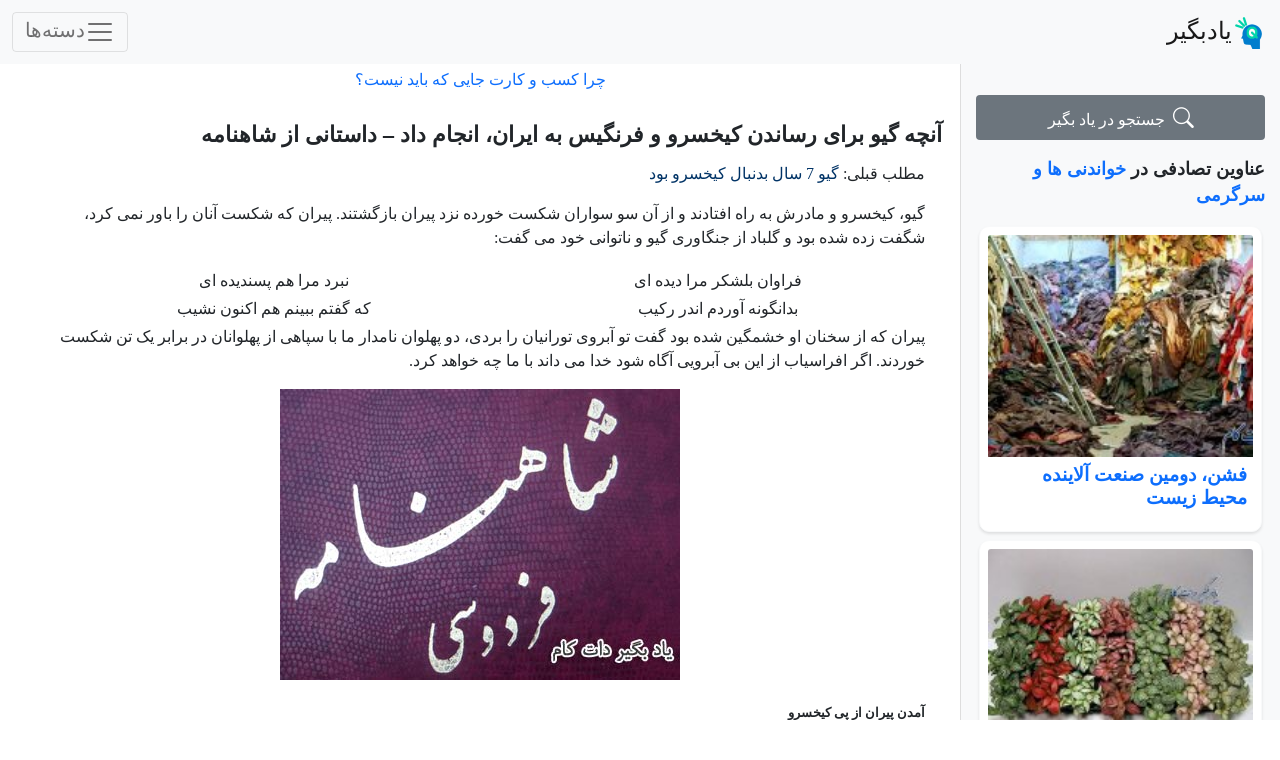

--- FILE ---
content_type: text/html; charset=UTF-8
request_url: https://www.yadbegir.com/new/?p=65537
body_size: 18609
content:
<!DOCTYPE html><html lang="fa" dir="rtl"><title>آنچه گیو برای رساندن کیخسرو و فرنگیس به ایران، انجام داد - داستانی از شاهنامه | یادبگیر</title><meta http-equiv="Content-Type" content="text/html; charset=UTF-8"/><meta name="viewport" content="width=device-width, initial-scale=1.0"><style>@charset "UTF-8";@font-face{font-family:Tanha;src:url('https://www.yadbegir.com/fonts/Tanha.woff2') format('woff2'),;font-weight:400;font-display:swap}a,body,h1,p{font-family:Tanha!important}h1{margin-top:0;margin-bottom:.5rem;font-weight:500;line-height:1.2}.container-fluid{width:100%;padding-left:var(--bs-gutter-x,.75rem);padding-right:var(--bs-gutter-x,.75rem);margin-left:auto;margin-right:auto}a,body,h1,h2,h3,p{font-family:Tanha!important}a{text-decoration:none!important}*{box-sizing:border-box}body{overflow-x:hidden}h3{font-size:1.1rem!important;margin-bottom:10px}h2{font-size:1.2rem!important;font-weight:600!important;padding:6px}h1{font-size:1.4rem!important;font-weight:700!important;padding:6px}@media (max-width:1200px){.card{width:97%}.card img{width:96%;height:auto}}@media (max-width:768px){img{width:96%;height:auto}.card{width:97%}#sidebar{order:2;height:auto;border-left:none;border-top:1px solid #ddd;margin-top:20px}}@media (max-width:576px){img{width:96%;height:auto}.card{width:97%}}.wp-post-image{object-fit:cover;width:97%;height:160px}#sidebar{background-color:#f8f9fa;padding:15px;border-left:1px solid #ddd;height:auto}#sidebar .sidebar-header{font-size:1.1rem;font-weight:700;color:text-body;margin-bottom:10px}.bi{font-size:1.3rem}.post-content-wrapper{max-width:95%;margin:0 auto}.post-content-wrapper *{max-width:100%;box-sizing:border-box}.card-img-top{object-fit:cover;width:230px;height:190px}:root{--bs-blue:#0d6efd;--bs-indigo:#6610f2;--bs-purple:#6f42c1;--bs-pink:#d63384;--bs-red:#dc3545;--bs-orange:#fd7e14;--bs-yellow:#ffc107;--bs-green:#198754;--bs-teal:#20c997;--bs-cyan:#0dcaf0;--bs-white:#fff;--bs-gray:#6c757d;--bs-gray-dark:#343a40;--bs-primary:#0d6efd;--bs-secondary:#6c757d;--bs-success:#198754;--bs-info:#0dcaf0;--bs-warning:#ffc107;--bs-danger:#dc3545;--bs-light:#f8f9fa;--bs-dark:#212529;--bs-font-sans-serif:system-ui,-apple-system,"Segoe UI",Roboto,"Helvetica Neue",Arial,"Noto Sans","Liberation Sans",sans-serif,"Apple Color Emoji","Segoe UI Emoji","Segoe UI Symbol","Noto Color Emoji";--bs-font-monospace:SFMono-Regular,Menlo,Monaco,Consolas,"Liberation Mono","Courier New",monospace;--bs-gradient:linear-gradient(180deg, rgba(255, 255, 255, 0.15), rgba(255, 255, 255, 0))}*,::after,::before{box-sizing:border-box}@media (prefers-reduced-motion:no-preference){:root{scroll-behavior:smooth}}body{margin:0;font-family:var(--bs-font-sans-serif);font-size:1rem;font-weight:400;line-height:1.5;color:#212529;background-color:#fff;-webkit-text-size-adjust:100%}.h6,h1,h2,h3{margin-top:0;margin-bottom:.5rem;font-weight:500;line-height:1.2}h1{font-size:calc(1.375rem + 1.5vw)}@media (min-width:1200px){h1{font-size:2.5rem}}h2{font-size:calc(1.325rem + .9vw)}@media (min-width:1200px){h2{font-size:2rem}}h3{font-size:calc(1.3rem + .6vw)}@media (min-width:1200px){h3{font-size:1.75rem}}.h6{font-size:1rem}p{margin-top:0;margin-bottom:1rem}ul{padding-right:2rem}ul{margin-top:0;margin-bottom:1rem}a{color:#0d6efd;text-decoration:underline}img{vertical-align:middle}button{border-radius:0}button,input{margin:0;font-family:inherit;font-size:inherit;line-height:inherit}button{text-transform:none}[type=button],button{-webkit-appearance:button}::-moz-focus-inner{padding:0;border-style:none}::-webkit-datetime-edit-day-field,::-webkit-datetime-edit-fields-wrapper,::-webkit-datetime-edit-hour-field,::-webkit-datetime-edit-minute,::-webkit-datetime-edit-month-field,::-webkit-datetime-edit-text,::-webkit-datetime-edit-year-field{padding:0}::-webkit-inner-spin-button{height:auto}::-webkit-search-decoration{-webkit-appearance:none}::-webkit-color-swatch-wrapper{padding:0}::file-selector-button{font:inherit}::-webkit-file-upload-button{font:inherit;-webkit-appearance:button}.img-fluid{max-width:100%;height:auto}.container,.container-fluid{width:100%;padding-left:var(--bs-gutter-x,.75rem);padding-right:var(--bs-gutter-x,.75rem);margin-left:auto;margin-right:auto}@media (min-width:576px){.container{max-width:540px}}@media (min-width:768px){.container{max-width:720px}}@media (min-width:992px){.container{max-width:960px}}@media (min-width:1200px){.container{max-width:1140px}}@media (min-width:1400px){.container{max-width:1320px}}.row{--bs-gutter-x:1.5rem;--bs-gutter-y:0;display:flex;flex-wrap:wrap;margin-top:calc(var(--bs-gutter-y) * -1);margin-left:calc(var(--bs-gutter-x) * -.5);margin-right:calc(var(--bs-gutter-x) * -.5)}.row>*{flex-shrink:0;width:100%;max-width:100%;padding-left:calc(var(--bs-gutter-x) * .5);padding-right:calc(var(--bs-gutter-x) * .5);margin-top:var(--bs-gutter-y)}.col{flex:1 0 0%}@media (min-width:768px){.col-md-4{flex:0 0 auto;width:33.33333333%}.col-md-8{flex:0 0 auto;width:66.66666667%}}@media (min-width:992px){.col-lg-3{flex:0 0 auto;width:25%}.col-lg-9{flex:0 0 auto;width:75%}}.btn{display:inline-block;font-weight:400;line-height:1.5;color:#212529;text-align:center;text-decoration:none;vertical-align:middle;background-color:transparent;border:1px solid transparent;padding:.375rem .75rem;font-size:1rem;border-radius:.25rem}.btn-secondary{color:#fff;background-color:#6c757d;border-color:#6c757d}.collapse:not(.show){display:none}.nav{display:flex;flex-wrap:wrap;padding-right:0;margin-bottom:0;list-style:none}.nav-link{display:block;padding:.5rem 1rem;color:#0d6efd;text-decoration:none}.navbar{position:relative;display:flex;flex-wrap:wrap;align-items:center;justify-content:space-between;padding-top:.5rem;padding-bottom:.5rem}.navbar>.container-fluid{display:flex;flex-wrap:inherit;align-items:center;justify-content:space-between}.navbar-brand{padding-top:.3125rem;padding-bottom:.3125rem;margin-left:1rem;font-size:1.25rem;text-decoration:none;white-space:nowrap}.navbar-nav{display:flex;flex-direction:column;padding-right:0;margin-bottom:0;list-style:none}.navbar-nav .nav-link{padding-left:0;padding-right:0}.navbar-collapse{flex-basis:100%;flex-grow:1;align-items:center}.navbar-toggler{padding:.25rem .75rem;font-size:1.25rem;line-height:1;background-color:transparent;border:1px solid transparent;border-radius:.25rem}.navbar-toggler-icon{display:inline-block;width:1.5em;height:1.5em;vertical-align:middle;background-repeat:no-repeat;background-position:center;background-size:100%}@media (min-width:1400px){.navbar-expand-xxl{flex-wrap:nowrap;justify-content:flex-start}.navbar-expand-xxl .navbar-nav{flex-direction:row}.navbar-expand-xxl .navbar-nav .nav-link{padding-left:.5rem;padding-right:.5rem}.navbar-expand-xxl .navbar-collapse{display:flex!important;flex-basis:auto}.navbar-expand-xxl .navbar-toggler{display:none}}.navbar-light .navbar-brand{color:rgba(0,0,0,.9)}.navbar-light .navbar-nav .nav-link{color:rgba(0,0,0,.55)}.navbar-light .navbar-toggler{color:rgba(0,0,0,.55);border-color:rgba(0,0,0,.1)}.navbar-light .navbar-toggler-icon{background-image:url("data:image/svg+xml,%3csvg xmlns='http://www.w3.org/2000/svg' viewBox='0 0 30 30'%3e%3cpath stroke='rgba%280, 0, 0, 0.55%29' stroke-linecap='round' stroke-miterlimit='10' stroke-width='2' d='M4 7h22M4 15h22M4 23h22'/%3e%3c/svg%3e")}.card{position:relative;display:flex;flex-direction:column;min-width:0;word-wrap:break-word;background-color:#fff;background-clip:border-box;border:1px solid rgba(0,0,0,.125);border-radius:.25rem}.card-title{margin-bottom:.5rem}.card-img-top{width:100%}.card-img-top{border-top-right-radius:calc(.25rem - 1px);border-top-left-radius:calc(.25rem - 1px)}@media (min-width:576px){.card-group{display:flex;flex-flow:row wrap}}.link-dark{color:#212529}.align-text-top{vertical-align:text-top!important}.d-inline-block{display:inline-block!important}.d-grid{display:grid!important}.d-flex{display:flex!important}.border{border:1px solid #dee2e6!important}.border-light{border-color:#f8f9fa!important}.w-100{width:100%!important}.flex-row{flex-direction:row!important}.gap-2{gap:.5rem!important}.mx-auto{margin-left:auto!important;margin-right:auto!important}.mt-1{margin-top:.25rem!important}.mt-2{margin-top:.5rem!important}.mt-3{margin-top:1rem!important}.mt-4{margin-top:1.5rem!important}.me-1{margin-left:.25rem!important}.me-2{margin-left:.5rem!important}.me-5{margin-left:3rem!important}.mb-1{margin-bottom:.25rem!important}.mb-2{margin-bottom:.5rem!important}.mb-3{margin-bottom:1rem!important}.px-1{padding-left:.25rem!important;padding-right:.25rem!important}.py-1{padding-top:.25rem!important;padding-bottom:.25rem!important}.py-2{padding-top:.5rem!important;padding-bottom:.5rem!important}.fw-bold{font-weight:700!important}.text-center{text-align:center!important}.text-danger{color:#dc3545!important}.bg-light{background-color:#f8f9fa!important}.rounded-2{border-radius:.25rem!important}@font-face{font-display:block;font-family:bootstrap-icons;src:url("https://cdn.jsdelivr.net/npm/bootstrap-icons@1.11.3/font/fonts/bootstrap-icons.woff2?dd67030699838ea613ee6dbda90effa6") format("woff2"),url("https://cdn.jsdelivr.net/npm/bootstrap-icons@1.11.3/font/fonts/bootstrap-icons.woff?dd67030699838ea613ee6dbda90effa6") format("woff")}.bi::before,[class*=" bi-"]::before{display:inline-block;font-family:bootstrap-icons!important;font-style:normal;font-weight:400!important;font-variant:normal;text-transform:none;line-height:1;vertical-align:-.125em;-webkit-font-smoothing:antialiased;-moz-osx-font-smoothing:grayscale}.bi-search::before{content:"\f52a"}ul{box-sizing:border-box}:root{--wp--preset--font-size--normal:16px;--wp--preset--font-size--huge:42px}:root{--wp--preset--aspect-ratio--square:1;--wp--preset--aspect-ratio--4-3:4/3;--wp--preset--aspect-ratio--3-4:3/4;--wp--preset--aspect-ratio--3-2:3/2;--wp--preset--aspect-ratio--2-3:2/3;--wp--preset--aspect-ratio--16-9:16/9;--wp--preset--aspect-ratio--9-16:9/16;--wp--preset--color--black:#000000;--wp--preset--color--cyan-bluish-gray:#abb8c3;--wp--preset--color--white:#ffffff;--wp--preset--color--pale-pink:#f78da7;--wp--preset--color--vivid-red:#cf2e2e;--wp--preset--color--luminous-vivid-orange:#ff6900;--wp--preset--color--luminous-vivid-amber:#fcb900;--wp--preset--color--light-green-cyan:#7bdcb5;--wp--preset--color--vivid-green-cyan:#00d084;--wp--preset--color--pale-cyan-blue:#8ed1fc;--wp--preset--color--vivid-cyan-blue:#0693e3;--wp--preset--color--vivid-purple:#9b51e0;--wp--preset--gradient--vivid-cyan-blue-to-vivid-purple:linear-gradient(135deg,rgba(6,147,227,1) 0%,rgb(155,81,224) 100%);--wp--preset--gradient--light-green-cyan-to-vivid-green-cyan:linear-gradient(135deg,rgb(122,220,180) 0%,rgb(0,208,130) 100%);--wp--preset--gradient--luminous-vivid-amber-to-luminous-vivid-orange:linear-gradient(135deg,rgba(252,185,0,1) 0%,rgba(255,105,0,1) 100%);--wp--preset--gradient--luminous-vivid-orange-to-vivid-red:linear-gradient(135deg,rgba(255,105,0,1) 0%,rgb(207,46,46) 100%);--wp--preset--gradient--very-light-gray-to-cyan-bluish-gray:linear-gradient(135deg,rgb(238,238,238) 0%,rgb(169,184,195) 100%);--wp--preset--gradient--cool-to-warm-spectrum:linear-gradient(135deg,rgb(74,234,220) 0%,rgb(151,120,209) 20%,rgb(207,42,186) 40%,rgb(238,44,130) 60%,rgb(251,105,98) 80%,rgb(254,248,76) 100%);--wp--preset--gradient--blush-light-purple:linear-gradient(135deg,rgb(255,206,236) 0%,rgb(152,150,240) 100%);--wp--preset--gradient--blush-bordeaux:linear-gradient(135deg,rgb(254,205,165) 0%,rgb(254,45,45) 50%,rgb(107,0,62) 100%);--wp--preset--gradient--luminous-dusk:linear-gradient(135deg,rgb(255,203,112) 0%,rgb(199,81,192) 50%,rgb(65,88,208) 100%);--wp--preset--gradient--pale-ocean:linear-gradient(135deg,rgb(255,245,203) 0%,rgb(182,227,212) 50%,rgb(51,167,181) 100%);--wp--preset--gradient--electric-grass:linear-gradient(135deg,rgb(202,248,128) 0%,rgb(113,206,126) 100%);--wp--preset--gradient--midnight:linear-gradient(135deg,rgb(2,3,129) 0%,rgb(40,116,252) 100%);--wp--preset--font-size--small:13px;--wp--preset--font-size--medium:20px;--wp--preset--font-size--large:36px;--wp--preset--font-size--x-large:42px;--wp--preset--spacing--20:0.44rem;--wp--preset--spacing--30:0.67rem;--wp--preset--spacing--40:1rem;--wp--preset--spacing--50:1.5rem;--wp--preset--spacing--60:2.25rem;--wp--preset--spacing--70:3.38rem;--wp--preset--spacing--80:5.06rem;--wp--preset--shadow--natural:6px 6px 9px rgba(0, 0, 0, 0.2);--wp--preset--shadow--deep:12px 12px 50px rgba(0, 0, 0, 0.4);--wp--preset--shadow--sharp:6px 6px 0px rgba(0, 0, 0, 0.2);--wp--preset--shadow--outlined:6px 6px 0px -3px rgba(255, 255, 255, 1),6px 6px rgba(0, 0, 0, 1);--wp--preset--shadow--crisp:6px 6px 0px rgba(0, 0, 0, 1)}.rp4wp-related-posts{display:block}.rp4wp-related-posts{width:100%;overflow:hidden}.rp4wp-related-posts ul>li{list-style-type:none;padding:10px;margin:0 0 25px;display:inline;height:225px;float:right;width:210px}.wp-video{max-width:100%;height:auto}video.wp-video-shortcode{max-width:100%;display:inline-block} .form-control {display: block;width: 100%;padding: .375rem .75rem;font-size: 1rem;font-weight: 400;line-height: 1.5;color: #212529;background-color: #fff;background-clip: padding-box;border: 1px solid #ced4da;-webkit-appearance: none;-moz-appearance: none;appearance: none;border-radius: .25rem;transition: border-color .15s ease-in-out, box-shadow .15s ease-in-out;}.btn-primary {color: #fff;background-color: #0d6efd;border-color: #0d6efd;}.btn {display:inline-block;font-weight:400;line-height:1.5;text-align:center;text-decoration:none;vertical-align:middle;user-select:none;border: 1px solid transparent;padding: .375rem .75rem;font-size: 1rem;border-radius: .25rem;transition: color .15s ease-in-out, background-color .15s ease-in-out, border-color .15s ease-in-out, box-shadow .15s ease-in-out;}.bg-gradient {background-image: var(--bs-gradient) !important;}.bg-dark {background-color: #212529 !important;}.text-white {color: #fff !important;}.text-center {text-align: center !important;}.p-3 {padding: 1rem !important;}.mt-5 {margin-top: 3rem !important;}.h6, h6 {font-size: 1rem;}.link-light {color: #f8f9fa;}.cptch_block {text-align:right!important;}.original-size {width:auto;max-width:none;height:auto;padding:2px;}.rand-div{min-width:15em;max-width:98%;width:100%;border-radius:10px;padding:8px;box-shadow: 0 2px 3px rgba(0,0,0,0.1);}.nav-item{margin-right:0.5rem;margin-bottom:0.5rem;}.nav-link{padding-top:0.25rem;padding-left:0.25rem;padding-right:0.25rem;}pre { font-size: 1.2em;overflow: auto;background-color: lightgoldenrodyellow;white-space:pre-wrap; word-wrap:break-word;}</style><meta name='robots' content='max-image-preview:large' /><link rel='preconnect' href='https://www.yadbegir.com' /><link rel='preconnect' href='https://cdn.jsdelivr.net' /><link rel="alternate" title="oEmbed (JSON)" type="application/json+oembed" href="https://www.yadbegir.com/new/index.php?rest_route=%2Foembed%2F1.0%2Fembed&#038;url=https%3A%2F%2Fwww.yadbegir.com%2Fnew%2F%3Fp%3D65537" /><link rel="alternate" title="oEmbed (XML)" type="text/xml+oembed" href="https://www.yadbegir.com/new/index.php?rest_route=%2Foembed%2F1.0%2Fembed&#038;url=https%3A%2F%2Fwww.yadbegir.com%2Fnew%2F%3Fp%3D65537&#038;format=xml" /><style id='wp-img-auto-sizes-contain-inline-css' type='text/css'>img:is([sizes=auto i],[sizes^="auto," i]){contain-intrinsic-size:3000px 1500px} /*# sourceURL=wp-img-auto-sizes-contain-inline-css */</style><link data-optimized="2" rel="stylesheet" href="https://www.yadbegir.com/new/wp-content/litespeed/css/e866408462baa7bdc603c23c649af7a0.css?ver=ddeed" /><style id='global-styles-inline-css' type='text/css'>:root{--wp--preset--aspect-ratio--square: 1;--wp--preset--aspect-ratio--4-3: 4/3;--wp--preset--aspect-ratio--3-4: 3/4;--wp--preset--aspect-ratio--3-2: 3/2;--wp--preset--aspect-ratio--2-3: 2/3;--wp--preset--aspect-ratio--16-9: 16/9;--wp--preset--aspect-ratio--9-16: 9/16;--wp--preset--color--black: #000000;--wp--preset--color--cyan-bluish-gray: #abb8c3;--wp--preset--color--white: #ffffff;--wp--preset--color--pale-pink: #f78da7;--wp--preset--color--vivid-red: #cf2e2e;--wp--preset--color--luminous-vivid-orange: #ff6900;--wp--preset--color--luminous-vivid-amber: #fcb900;--wp--preset--color--light-green-cyan: #7bdcb5;--wp--preset--color--vivid-green-cyan: #00d084;--wp--preset--color--pale-cyan-blue: #8ed1fc;--wp--preset--color--vivid-cyan-blue: #0693e3;--wp--preset--color--vivid-purple: #9b51e0;--wp--preset--gradient--vivid-cyan-blue-to-vivid-purple: linear-gradient(135deg,rgb(6,147,227) 0%,rgb(155,81,224) 100%);--wp--preset--gradient--light-green-cyan-to-vivid-green-cyan: linear-gradient(135deg,rgb(122,220,180) 0%,rgb(0,208,130) 100%);--wp--preset--gradient--luminous-vivid-amber-to-luminous-vivid-orange: linear-gradient(135deg,rgb(252,185,0) 0%,rgb(255,105,0) 100%);--wp--preset--gradient--luminous-vivid-orange-to-vivid-red: linear-gradient(135deg,rgb(255,105,0) 0%,rgb(207,46,46) 100%);--wp--preset--gradient--very-light-gray-to-cyan-bluish-gray: linear-gradient(135deg,rgb(238,238,238) 0%,rgb(169,184,195) 100%);--wp--preset--gradient--cool-to-warm-spectrum: linear-gradient(135deg,rgb(74,234,220) 0%,rgb(151,120,209) 20%,rgb(207,42,186) 40%,rgb(238,44,130) 60%,rgb(251,105,98) 80%,rgb(254,248,76) 100%);--wp--preset--gradient--blush-light-purple: linear-gradient(135deg,rgb(255,206,236) 0%,rgb(152,150,240) 100%);--wp--preset--gradient--blush-bordeaux: linear-gradient(135deg,rgb(254,205,165) 0%,rgb(254,45,45) 50%,rgb(107,0,62) 100%);--wp--preset--gradient--luminous-dusk: linear-gradient(135deg,rgb(255,203,112) 0%,rgb(199,81,192) 50%,rgb(65,88,208) 100%);--wp--preset--gradient--pale-ocean: linear-gradient(135deg,rgb(255,245,203) 0%,rgb(182,227,212) 50%,rgb(51,167,181) 100%);--wp--preset--gradient--electric-grass: linear-gradient(135deg,rgb(202,248,128) 0%,rgb(113,206,126) 100%);--wp--preset--gradient--midnight: linear-gradient(135deg,rgb(2,3,129) 0%,rgb(40,116,252) 100%);--wp--preset--font-size--small: 13px;--wp--preset--font-size--medium: 20px;--wp--preset--font-size--large: 36px;--wp--preset--font-size--x-large: 42px;--wp--preset--spacing--20: 0.44rem;--wp--preset--spacing--30: 0.67rem;--wp--preset--spacing--40: 1rem;--wp--preset--spacing--50: 1.5rem;--wp--preset--spacing--60: 2.25rem;--wp--preset--spacing--70: 3.38rem;--wp--preset--spacing--80: 5.06rem;--wp--preset--shadow--natural: 6px 6px 9px rgba(0, 0, 0, 0.2);--wp--preset--shadow--deep: 12px 12px 50px rgba(0, 0, 0, 0.4);--wp--preset--shadow--sharp: 6px 6px 0px rgba(0, 0, 0, 0.2);--wp--preset--shadow--outlined: 6px 6px 0px -3px rgb(255, 255, 255), 6px 6px rgb(0, 0, 0);--wp--preset--shadow--crisp: 6px 6px 0px rgb(0, 0, 0);}:where(.is-layout-flex){gap: 0.5em;}:where(.is-layout-grid){gap: 0.5em;}body .is-layout-flex{display: flex;}.is-layout-flex{flex-wrap: wrap;align-items: center;}.is-layout-flex > :is(*, div){margin: 0;}body .is-layout-grid{display: grid;}.is-layout-grid > :is(*, div){margin: 0;}:where(.wp-block-columns.is-layout-flex){gap: 2em;}:where(.wp-block-columns.is-layout-grid){gap: 2em;}:where(.wp-block-post-template.is-layout-flex){gap: 1.25em;}:where(.wp-block-post-template.is-layout-grid){gap: 1.25em;}.has-black-color{color: var(--wp--preset--color--black) !important;}.has-cyan-bluish-gray-color{color: var(--wp--preset--color--cyan-bluish-gray) !important;}.has-white-color{color: var(--wp--preset--color--white) !important;}.has-pale-pink-color{color: var(--wp--preset--color--pale-pink) !important;}.has-vivid-red-color{color: var(--wp--preset--color--vivid-red) !important;}.has-luminous-vivid-orange-color{color: var(--wp--preset--color--luminous-vivid-orange) !important;}.has-luminous-vivid-amber-color{color: var(--wp--preset--color--luminous-vivid-amber) !important;}.has-light-green-cyan-color{color: var(--wp--preset--color--light-green-cyan) !important;}.has-vivid-green-cyan-color{color: var(--wp--preset--color--vivid-green-cyan) !important;}.has-pale-cyan-blue-color{color: var(--wp--preset--color--pale-cyan-blue) !important;}.has-vivid-cyan-blue-color{color: var(--wp--preset--color--vivid-cyan-blue) !important;}.has-vivid-purple-color{color: var(--wp--preset--color--vivid-purple) !important;}.has-black-background-color{background-color: var(--wp--preset--color--black) !important;}.has-cyan-bluish-gray-background-color{background-color: var(--wp--preset--color--cyan-bluish-gray) !important;}.has-white-background-color{background-color: var(--wp--preset--color--white) !important;}.has-pale-pink-background-color{background-color: var(--wp--preset--color--pale-pink) !important;}.has-vivid-red-background-color{background-color: var(--wp--preset--color--vivid-red) !important;}.has-luminous-vivid-orange-background-color{background-color: var(--wp--preset--color--luminous-vivid-orange) !important;}.has-luminous-vivid-amber-background-color{background-color: var(--wp--preset--color--luminous-vivid-amber) !important;}.has-light-green-cyan-background-color{background-color: var(--wp--preset--color--light-green-cyan) !important;}.has-vivid-green-cyan-background-color{background-color: var(--wp--preset--color--vivid-green-cyan) !important;}.has-pale-cyan-blue-background-color{background-color: var(--wp--preset--color--pale-cyan-blue) !important;}.has-vivid-cyan-blue-background-color{background-color: var(--wp--preset--color--vivid-cyan-blue) !important;}.has-vivid-purple-background-color{background-color: var(--wp--preset--color--vivid-purple) !important;}.has-black-border-color{border-color: var(--wp--preset--color--black) !important;}.has-cyan-bluish-gray-border-color{border-color: var(--wp--preset--color--cyan-bluish-gray) !important;}.has-white-border-color{border-color: var(--wp--preset--color--white) !important;}.has-pale-pink-border-color{border-color: var(--wp--preset--color--pale-pink) !important;}.has-vivid-red-border-color{border-color: var(--wp--preset--color--vivid-red) !important;}.has-luminous-vivid-orange-border-color{border-color: var(--wp--preset--color--luminous-vivid-orange) !important;}.has-luminous-vivid-amber-border-color{border-color: var(--wp--preset--color--luminous-vivid-amber) !important;}.has-light-green-cyan-border-color{border-color: var(--wp--preset--color--light-green-cyan) !important;}.has-vivid-green-cyan-border-color{border-color: var(--wp--preset--color--vivid-green-cyan) !important;}.has-pale-cyan-blue-border-color{border-color: var(--wp--preset--color--pale-cyan-blue) !important;}.has-vivid-cyan-blue-border-color{border-color: var(--wp--preset--color--vivid-cyan-blue) !important;}.has-vivid-purple-border-color{border-color: var(--wp--preset--color--vivid-purple) !important;}.has-vivid-cyan-blue-to-vivid-purple-gradient-background{background: var(--wp--preset--gradient--vivid-cyan-blue-to-vivid-purple) !important;}.has-light-green-cyan-to-vivid-green-cyan-gradient-background{background: var(--wp--preset--gradient--light-green-cyan-to-vivid-green-cyan) !important;}.has-luminous-vivid-amber-to-luminous-vivid-orange-gradient-background{background: var(--wp--preset--gradient--luminous-vivid-amber-to-luminous-vivid-orange) !important;}.has-luminous-vivid-orange-to-vivid-red-gradient-background{background: var(--wp--preset--gradient--luminous-vivid-orange-to-vivid-red) !important;}.has-very-light-gray-to-cyan-bluish-gray-gradient-background{background: var(--wp--preset--gradient--very-light-gray-to-cyan-bluish-gray) !important;}.has-cool-to-warm-spectrum-gradient-background{background: var(--wp--preset--gradient--cool-to-warm-spectrum) !important;}.has-blush-light-purple-gradient-background{background: var(--wp--preset--gradient--blush-light-purple) !important;}.has-blush-bordeaux-gradient-background{background: var(--wp--preset--gradient--blush-bordeaux) !important;}.has-luminous-dusk-gradient-background{background: var(--wp--preset--gradient--luminous-dusk) !important;}.has-pale-ocean-gradient-background{background: var(--wp--preset--gradient--pale-ocean) !important;}.has-electric-grass-gradient-background{background: var(--wp--preset--gradient--electric-grass) !important;}.has-midnight-gradient-background{background: var(--wp--preset--gradient--midnight) !important;}.has-small-font-size{font-size: var(--wp--preset--font-size--small) !important;}.has-medium-font-size{font-size: var(--wp--preset--font-size--medium) !important;}.has-large-font-size{font-size: var(--wp--preset--font-size--large) !important;}.has-x-large-font-size{font-size: var(--wp--preset--font-size--x-large) !important;} /*# sourceURL=global-styles-inline-css */</style><style id='classic-theme-styles-inline-css' type='text/css'>/*! This file is auto-generated */ .wp-block-button__link{color:#fff;background-color:#32373c;border-radius:9999px;box-shadow:none;text-decoration:none;padding:calc(.667em + 2px) calc(1.333em + 2px);font-size:1.125em}.wp-block-file__button{background:#32373c;color:#fff;text-decoration:none} /*# sourceURL=/wp-includes/css/classic-themes.min.css */</style><link rel="https://api.w.org/" href="https://www.yadbegir.com/new/index.php?rest_route=/" /><link rel="alternate" title="JSON" type="application/json" href="https://www.yadbegir.com/new/index.php?rest_route=/wp/v2/posts/65537" /><link rel="EditURI" type="application/rsd+xml" title="RSD" href="https://www.yadbegir.com/new/xmlrpc.php?rsd" /><link rel="canonical" href="https://www.yadbegir.com/new/?p=65537" /> <script type='application/ld+json'>{"@context":"https:\/\/schema.org","@type":"NewsArticle","headline":"\u0622\u0646\u0686\u0647 \u06af\u06cc\u0648 \u0628\u0631\u0627\u06cc \u0631\u0633\u0627\u0646\u062f\u0646 \u06a9\u06cc\u062e\u0633\u0631\u0648 \u0648 \u0641\u0631\u0646\u06af\u06cc\u0633 \u0628\u0647 \u0627\u06cc\u0631\u0627\u0646\u060c \u0627\u0646\u062c\u0627\u0645 \u062f\u0627\u062f &#8211; \u062f\u0627\u0633\u062a\u0627\u0646\u06cc \u0627\u0632 \u0634\u0627\u0647\u0646\u0627\u0645\u0647","description":"\u062f\u0631 \u0627\u062f\u0627\u0645\u0647 \u062a\u0644\u0627\u0634 \u06af\u06cc\u0648 \u0628\u0631\u0627\u06cc \u0631\u0633\u0627\u0646\u062f\u0646 \u0641\u0631\u0646\u06af\u06cc\u0633 \u0648 \u06a9\u06cc\u062e\u0633\u0631\u0648 \u0628\u0647 \u0627\u06cc\u0631\u0627\u0646\u060c \u0622\u0645\u062f\u0646 \u067e\u06cc\u0631\u0627\u0646 \u0648 \u0627\u0641\u0631\u0627\u0633\u06cc\u0627\u0628 \u0627\u0632 \u067e\u06cc \u06a9\u06cc\u062e\u0633\u0631\u0648\u060c \u0634\u06a9\u0633\u062a \u067e\u06cc\u0631\u0627\u0646 \u062a\u0648\u0633\u0637 \u06af\u06cc\u0648 \u0648 \u0628\u0631\u06cc\u062f\u0646 \u06af\u0648\u0634 \u0627\u0648 \u0648 \u0628\u0633\u062a\u0646 \u062f\u0633\u062a\u0627\u0646\u0634","image":["https:\/\/media.yadbegir.com\/yadmedia\/2018\/05\/giv_farangis.jpg"],"datePublished":"2018-05-06T19:13:20+04:30","dateModified":"2019-03-02T15:11:01+03:30","author":[{"@type":"Person","name":"\u0633\u0645\u06cc\u0647 \u0645\u0638\u0641\u0631\u06cc","url":"https:\/\/www.yadbegir.com\/new\/?author=2"}],"publisher":{"@type":"Organization","name":"\u06cc\u0627\u062f\u0628\u06af\u06cc\u0631","url":"https:\/\/www.yadbegir.com\/new"}}</script> <meta name="description" content="در ادامه تلاش گیو برای رساندن فرنگیس و کیخسرو به ایران، آمدن پیران و افراسیاب از پی کیخسرو، شکست پیران توسط گیو و بریدن گوش او و بستن دستانش" /><meta name="keywords" content="داستان شاهنامه" /><meta property="og:title" content="آنچه گیو برای رساندن کیخسرو و فرنگیس به ایران، انجام داد - داستانی از شاهنامه" /><meta property="og:type" content="blog" /><meta property="og:description" content="در ادامه تلاش گیو برای رساندن فرنگیس و کیخسرو به ایران، آمدن پیران و افراسیاب از پی کیخسرو، شکست پیران توسط گیو و بریدن گوش او و بستن دستانش" /><meta property="og:image" content="https://media.yadbegir.com/yadmedia/2018/05/giv_farangis.jpg" /><meta property="og:image" content="https://media.yadbegir.com/yadmedia/2015/07/shahname.jpg" /><meta property="og:url" content="https://www.yadbegir.com/new/?p=65537" /><meta property="og:site_name" content="یادبگیر" /><style type='text/css'>.rp4wp-related-posts {display: block;} .rp4wp-related-posts {width:100%; overflow: hidden;} /*each image and text*/ .rp4wp-related-posts ul>li {list-style-type: none;padding: 10px; margin: 0 0 25px 0; display: inline;height: 235px; float: right;max-width: 98%;width: 310px;}</style><link rel="icon" href="https://yadbegir.com/cropped-yadbegir_icon2-32x32.png" sizes="32x32"/><link rel="icon" href="https://yadbegir.com/cropped-yadbegir_icon2-192x192.png" sizes="192x192"/><link rel="apple-touch-icon" href="https://yadbegir.com/cropped-yadbegir_icon2-180x180.png"/><meta name="msapplication-TileImage" content="https://yadbegir.com/cropped-yadbegir_icon2-270x270.png"/></head><body data-rsssl=1><div id="header"><nav class="navbar navbar-expand-xxl py-2 navbar-light bg-light"><div class="container-fluid"> <a href="https://www.yadbegir.com/new" class="navbar-brand" style=" font-size: 1.5rem;"><img data-lazyloaded="1" src="[data-uri]" class="original-size" data-src="https://www.yadbegir.com/favicon-32x32.png" alt="وب سایت آموزشی یاد بگیر" width="32" height="32" class="d-inline-block align-text-top">یادبگیر </a> <button class="navbar-toggler" type="button" data-bs-toggle="collapse" data-bs-target="#navmenu"><span class="navbar-toggler-icon"></span>دسته&zwnj;ها</button><div class="collapse navbar-collapse" id="navmenu"><div class="container-fluid mt-1 w-100 d-flex flex-row"><ul class="navbar-nav nav d-flex flex-row fw-bold "><li class="nav-item"><a href="https://yadbegir.com/porsesh/index.php?qa=questions" class="nav-link">پرسش و پاسخ</a></li><li class="nav-item"><a href="https://www.yadbegir.com/new/?page_id=81814" class="nav-link">تماس با ما</a></li><li class="nav-item"><a href="https://www.yadbegir.com/new/?cat=14" class="nav-link">آشپزی</a></li><li class="nav-item"><a href="https://www.yadbegir.com/new/?cat=4" class="nav-link">آموزش اینترنت</a></li><li class="nav-item"><a href="https://www.yadbegir.com/new/?cat=1375" class="nav-link">آموزش زبان انگلیسی</a></li><li class="nav-item"><a href="https://www.yadbegir.com/new/?cat=6" class="nav-link">آموزش عکاسی</a></li><li class="nav-item"><a href="https://www.yadbegir.com/new/?cat=10" class="nav-link">بازی فکری و سرگرمی</a></li><li class="nav-item"><a href="https://www.yadbegir.com/new/?cat=9" class="nav-link">خواندنی ها و سرگرمی</a></li><li class="nav-item"><a href="https://www.yadbegir.com/new/?cat=815" class="nav-link">دانش و فناوری</a></li><li class="nav-item"><a href="https://www.yadbegir.com/new/?cat=12" class="nav-link">سلامتی و بهداشت</a></li><li class="nav-item"><a href="https://www.yadbegir.com/new/?cat=3238" class="nav-link">فیلم</a></li><li class="nav-item"><a href="https://www.yadbegir.com/new/?cat=8" class="nav-link">کسب و کار</a></li><li class="nav-item"><a href="https://www.yadbegir.com/new/?cat=13" class="nav-link">مذهبی</a></li><li class="nav-item"><a href="https://www.yadbegir.com/new/?cat=1342" class="nav-link">مقالات صوتی</a></li><li class="nav-item"><a href="https://www.yadbegir.com/new/?cat=7" class="nav-link">موفقیت و خود سازی</a></li></ul></div></div></div></nav><div class="container-fluid"><div class="row"><div id="sidebar" class="col-lg-3 col-md-4"><div class="d-grid gap-2 mt-3 mb-3"> <a href="https://www.yadbegir.com/new/?page_id=61639" class="btn btn-secondary"><i class="bi bi-search" style="font-size: 1.3rem;"></i>&nbsp; جستجو در یاد بگیر</a></div><div class="card-group"><div class="sidebar-header">عناوین تصادفی در <a href="https://www.yadbegir.com/new/?cat=9" >خواندنی ها و سرگرمی</a></div><div class="row d-flex flex-row"><div class="container col"><div class="rand-div card border-light mx-auto mt-2"> <a href="https://www.yadbegir.com/new/?p=34148" title="فشن، دومین صنعت آلاینده محیط زیست"> <img data-lazyloaded="1" src="[data-uri]" width="180" height="150" data-src="https://media.yadbegir.com/yadmedia/2017/08/fashen3-180x150.jpg" class="img-fluid card-img-top" alt="فشن، دومین صنعت آلاینده محیط زیست"> </a><div class="col"><h2 class="card-title h6"> <a href="https://www.yadbegir.com/new/?p=34148" title="فشن، دومین صنعت آلاینده محیط زیست">فشن، دومین صنعت آلاینده محیط زیست</a></h2></div></div></div><div class="container col"><div class="rand-div card border-light mx-auto mt-2"> <a href="https://www.yadbegir.com/new/?p=33572" title="گلهای آپارتمانی_از گیاه فیتونیا بیشتر بدانید"> <img data-lazyloaded="1" src="[data-uri]" width="180" height="150" data-src="https://media.yadbegir.com/yadmedia/2017/08/fitonia3-180x150.jpg" class="img-fluid card-img-top" alt="گلهای آپارتمانی_از گیاه فیتونیا بیشتر بدانید"> </a><div class="col"><h2 class="card-title h6"> <a href="https://www.yadbegir.com/new/?p=33572" title="گلهای آپارتمانی_از گیاه فیتونیا بیشتر بدانید">گلهای آپارتمانی_از گیاه فیتونیا بیشتر بدانید</a></h2></div></div></div><div class="container col"><div class="rand-div card border-light mx-auto mt-2"> <a href="https://www.yadbegir.com/new/?p=24896" title="مکان های دیدنی ترکمنستان"> <img data-lazyloaded="1" src="[data-uri]" width="180" height="150" data-src="https://media.yadbegir.com/yadmedia/2017/02/turkmenistan-180x150.jpg" class="img-fluid card-img-top" alt="مکان های دیدنی ترکمنستان"> </a><div class="col"><h2 class="card-title h6"> <a href="https://www.yadbegir.com/new/?p=24896" title="مکان های دیدنی ترکمنستان">مکان های دیدنی ترکمنستان</a></h2></div></div></div><div class="container col"><div class="rand-div card border-light mx-auto mt-2"> <a href="https://www.yadbegir.com/new/?p=39880" title="خشک شدن نود درصدی دریاچه ارومیه"> <img data-lazyloaded="1" src="[data-uri]" width="180" height="150" data-src="https://media.yadbegir.com/yadmedia/2017/12/oromie1-180x150.jpg" class="img-fluid card-img-top" alt="خشک شدن نود درصدی دریاچه ارومیه"> </a><div class="col"><h2 class="card-title h6"> <a href="https://www.yadbegir.com/new/?p=39880" title="خشک شدن نود درصدی دریاچه ارومیه">خشک شدن نود درصدی دریاچه ارومیه</a></h2></div></div></div><div class="container col"><div class="rand-div card border-light mx-auto mt-2"> <a href="https://www.yadbegir.com/new/?p=61084" title="خوردن یا نخوردن محصولات تراریخته!"> <img data-lazyloaded="1" src="[data-uri]" width="180" height="150" data-src="https://media.yadbegir.com/yadmedia/2018/01/tararikhte-180x150.jpg" class="img-fluid card-img-top" alt="خوردن یا نخوردن محصولات تراریخته!"> </a><div class="col"><h2 class="card-title h6"> <a href="https://www.yadbegir.com/new/?p=61084" title="خوردن یا نخوردن محصولات تراریخته!">خوردن یا نخوردن محصولات تراریخته!</a></h2></div></div></div><div class="container col"><div class="rand-div card border-light mx-auto mt-2"> <a href="https://www.yadbegir.com/new/?p=16138" title="معرفی سگ با نژاد باسنجی"> <img data-lazyloaded="1" src="[data-uri]" width="180" height="150" data-src="https://media.yadbegir.com/yadmedia/2016/12/basenji-180x150.jpg" class="img-fluid card-img-top" alt="معرفی سگ با نژاد باسنجی"> </a><div class="col"><h2 class="card-title h6"> <a href="https://www.yadbegir.com/new/?p=16138" title="معرفی سگ با نژاد باسنجی">معرفی سگ با نژاد باسنجی</a></h2></div></div></div><div class="container col"><div class="rand-div card border-light mx-auto mt-2"> <a href="https://www.yadbegir.com/new/?p=23256" title="گیاهان آپارتمانی_درباره کاج مطبق بیشتر بدانید"> <img data-lazyloaded="1" src="[data-uri]" width="180" height="150" data-src="https://media.yadbegir.com/yadmedia/2017/01/IMGP1518_Araucaria-180x150.jpg" class="img-fluid card-img-top" alt="گیاهان آپارتمانی_درباره کاج مطبق بیشتر بدانید"> </a><div class="col"><h2 class="card-title h6"> <a href="https://www.yadbegir.com/new/?p=23256" title="گیاهان آپارتمانی_درباره کاج مطبق بیشتر بدانید">گیاهان آپارتمانی_درباره کاج مطبق بیشتر بدانید</a></h2></div></div></div></div></div></div><div class="col-lg-9 col-md-8"><a href="https://www.yadbegir.com/new/?page_id=110027" class="nav-link text-center" target="_top">چرا کسب و کارت جایی که باید نیست؟</a><article id="post-65537"><h1 class="mt-3"> <a class="link-dark" href="https://www.yadbegir.com/new/?p=65537" title="آنچه گیو برای رساندن کیخسرو و فرنگیس به ایران، انجام داد &#8211; داستانی از شاهنامه"> آنچه گیو برای رساندن کیخسرو و فرنگیس به ایران، انجام داد &#8211; داستانی از شاهنامه</a></h1><div class="post-content-wrapper"><p>مطلب قبلی: <span style="color: #003366;"><a style="color: #003366;" href="https://www.yadbegir.com/new/?p=64921">گیو 7 سال بدنبال کیخسرو بود</a></span></p><p>گیو، کیخسرو و مادرش به راه افتادند و از آن سو سواران شکست خورده نزد پیران بازگشتند. پیران که شکست آنان را باور نمی کرد، شگفت زده شده بود و گلباد از جنگاوری گیو و ناتوانی خود می گفت:</p><table style="height: 44px;" width="100%"><tbody><tr style="height: 17px;"><td style="text-align: center; height: 17px;">فراوان بلشکر مرا دیده ای</td><td style="text-align: center; height: 17px;">نبرد مرا هم پسندیده ای</td></tr><tr style="height: 27px;"><td style="text-align: center; height: 27px;">بدانگونه آوردم اندر رکیب</td><td style="text-align: center; height: 27px;">که گفتم ببینم هم اکنون نشیب</td></tr></tbody></table><p>پیران که از سخنان او خشمگین شده بود گفت تو آبروی تورانیان را بردی، دو پهلوان نامدار ما با سپاهی از پهلوانان در برابر یک تن شکست خوردند. اگر افراسیاب از این بی آبرویی آگاه شود خدا می داند با ما چه خواهد کرد.</p><p style="text-align: center;"><a href="https://media.yadbegir.com/yadmedia/2015/07/shahname.jpg"><img data-lazyloaded="1" src="[data-uri]" fetchpriority="high" decoding="async" class="aligncenter size-full wp-image-6433" data-src="https://media.yadbegir.com/yadmedia/2015/07/shahname.jpg" alt="شاهنامه" width="400" height="291" data-srcset="https://media.yadbegir.com/yadmedia/2015/07/shahname.jpg 400w, https://media.yadbegir.com/yadmedia/2015/07/shahname-180x131.jpg 180w" data-sizes="(max-width: 400px) 100vw, 400px" /></a></p><h5>آمدن پیران از پی کیخسرو</h5><p>پیران خود سپاهی از سواران و جنگ آوران فراهم کرد که سه هزار تن می شدند. بدون خور و خواب تاختند تا به آنها دست یابند.</p><p>از سوی دیگر گیو و کیخسرو در کنار رودی عمیق خوابیده بودند و فرنگیس بر بالای بلندی نگهبانی می داد تا اینکه گَرد سپاه پیران از دور دیده شد. فرنگیس بدون درنگ به سوی گیو دوید و او را بیدار کرد. به او گفت باید فرار کنیم. من پرچم سپهدار پیران را دیدم، اگر دست او به ما برسد تو را خواهد کشت و ما را اسیر خواهد کرد و ما دیگر توان دیدن داغی دیگر نداریم.</p><p>گیو به فرنگیس پاسخ داد شما به راه خود ادامه دهید و نگران من نباشید که یزدان پاک نگهدار من خواهد بود.</p><table width="100%"><tbody><tr><td style="text-align: center;">جهاندار پیروز یار منست</td><td style="text-align: center;">سر اختر اندر کنار منست</td></tr><tr><td style="text-align: center;">بنیروی یزدان جان آفرین</td><td style="text-align: center;">سواری نمانم بر افراز زین</td></tr></tbody></table><p>کیخسرو به گیو گفت ای پهلوان دلیر اکنون دیگر راهی تا ایران زمین نیست تو خودت را خیلی درگیر جنگ نکن و گیو پاسخ داد من پهلوانم و برادران بسیار دارم که در جنگ آوری کمی از من ندارند، اگر من کشته شوم پهلوان، بسیار است اما شاهی یکی است و آن تویی و اگر ایران زمین تو را از دست بدهد امید بسیاری از بین خواهد رفت و رنج و تلاش هفت ساله من به باد خواهد رفت.</p><h5>جنگ پیران با گیو</h5><p>گیو پس از این سخنان لباس رزم بر تن کرد و با فریادی به پیران تاخت. از آن سو سپاه پیران راه را بر او بست و پیران فریاد زد:</p><p>تو تنها به نبرد تورانیان آمده ای؟ اگر کوه آهن هم باشی در برابر هزاران سوار، یارای مبارزه نخواهی داشت. تو را خواهیم کشت و تن بی جانت را به اسب خواهیم بست تا نزد افراسیاب برند. گیو پاسخ داد:</p><p>تو اگر مرد هستی در میان این همه سپاه لاف زنی نمی کنی تو همانی که از مقابل من چون زنان گریختی آن زمان که به <a href="https://www.yadbegir.com/new/?p=63065">کین سیاوش</a> توران زمین را زیر سم اسبانمان آوردیم. تو با افراسیاب و زن ها فرار کردی و من همان پهلوانی هستم که رستم مرا به دامادی برگزید. اگر از این سپاه یک نفر زنده بگذارم نام مرا به مردی مخوان.</p><p>رجز خوانی گیو، پیران را خشمگین کرد. به سوی او تاخت و در میان رود آمد و گرز خود را به سوی گیو روانه کرد. گیو خم به ابرو نیاورد و در میان پیران و سپاهش قرار گرفت تا راه بازگشتی نداشته باشد. آنگاه با اولین ضربه گیو، پیران ناتوانی خود را دریافت، پس فرار کرد تا به سوی دیگر خشکی رسید و گیو به دنبال او رفت. آب میان آنها و سپاه چون خندقی قرار داشت. کمندی انداخت و پیران را گرفت و به خواری بر زمین انداخت و دستانش را بست.</p><p>سپاه تورانیان که پیران را در آن حال و روز دیدند به سوی آب تاختند و گیو دلاور آنها را در آب می انداخت و می کشت که هیچکدام از سپاهیان توران نتوانستند به خشکی برسند و از ترس جان، آنها که زنده مانده بودند، فرار کردند آنگاه گیو به سوی پیران رفت و او را کشان کشان نزد کیخسرو برد تا سر از بدنش جدا کند.</p><p>پیران در برابر کیخسرو بر زمین افتاد و از آنچه برای او، <a href="https://www.yadbegir.com/new/?p=39291">فرنگیس و سیاوش</a> انجام داده بودد سخن گفت. فرنگیس اشک در چشمانش جمع شد و افراسیاب را نفرین کرد و از گیو خواست این پهلوان خردمند را ببخشد که او دادگر است و ما را از دست افراسیاب رهانیده است.</p><table width="100%"><tbody><tr><td style="text-align: center;">بما ببخش ای نامور تو کنون</td><td style="text-align: center;">که هرگز نبد بر بدی رهنمون</td></tr><tr><td style="text-align: center;">سزد گر تو بخشایش آری بروی</td><td style="text-align: center;">ز بهر منش بد نیاری بدوی</td></tr></tbody></table><p>گیو پاسخ داد ای سرور بانوان جهان من به تاج و تخت پادشاه سوگند خورده ام که اگر او در دستان من اسیر شد زمین را از خون او ارغوانی کنم.</p><p>کیخسرو به گیو گفت برای اینکه سوگند خود را نشکنی گوش او را با خنجرت سوراخ کن تا خونش بر زمین بریزد. گیو از خردمندی شاه جوان خشنود شد و با خنجر خود گوش پیران را سوراخ کرد تا خونش بر زمین بریزد.</p><p>پیران از کیخسرو خواست تا اسبش را هم به او بدهند که پیاده نمی تواند خودش را به سپاه برساند. گیو از پیران خواست تا دستانش را ببندند و سوگند بخورد تا رسیدن به خانه، دستانش را کسی جز همسرش باز نکند و پیران هم پذیرفت.</p><p>کیخسرو و فرنگیس پیران را در آغوش گرفتند و پیران راهی شد و آنها هم از سوی دیگر به راه خود ادامه دادند.</p><h5>آمدن افراسیاب از پس کیخسرو</h5><p>وقتی خبر این شکست ها به افراسیاب رسید با شتاب خود را به آنسو رساند.</p><table width="100%"><tbody><tr><td style="text-align: center;">دو منزل یکی کرد و آمد دمان</td><td style="text-align: center;">همی جست برسان تیر از کمان</td></tr></tbody></table><p>افراسیاب به گلباد رسید که با سپاه شکست خورده سرگردان بودند و از او پرسید آنها که بودند که با شما چنین کردند و چند نفر بودند. گلباد پاسخ داد سپاهی در کار نبود فقط یک نفر گیو فرزند گودرز بود که یک تنه با ما مبارزه کرد و فرنگیس و کیخسرو را با خود برد.</p><p>افراسیاب که از این سخنان شگفت زده شده بود، گفت: هر آنچه که پیشگویان گفتند رخ داد.</p><p>در همین زمان سپاهی از دور نمایان شد. سپهبد پیران در مقابل آن بود و افراسیاب با دیدن او گمان کرد که آنها گیو را گرفته اند و خوشحال شد، ولی وقتی آنها جلوتر آمدند، سر و روی پیران را دید که پر از خاک و خون بود و دستانش از پشت بسته بود. در شگفت ماند و پیران که نزد افراسیاب رسید از جنگاوری گیو گفت که هنگام نبرد، <a href="https://www.yadbegir.com/new/?p=24726">پهلوانان</a> ما هم توان مبارزه با او را ندارند.</p><table width="100%"><tbody><tr><td style="text-align: center;">نباشد چنو در صف کارزار</td><td style="text-align: center;">کجا گیو تنها بد ای شهریار</td></tr><tr><td style="text-align: center;">من آن دیدم از وی که از گرگ و شیر</td><td style="text-align: center;">نبیند جهاندیده مرد دلیر</td></tr><tr><td style="text-align: center;">بدانسان که او بردمد روز جنگ</td><td style="text-align: center;">زبیمش بدریا بسوزد نهنگ</td></tr></tbody></table><p>او چنان مبارزه می کرد که با هر ضربه بسیاری از ما بر زمین می افتادند و ما هر چه کردیم نتوانستیم به او زخمی بزنیم. آخر چنان شد که سپاه فراری شد و من با او تنها ماندم. با کمندی مرا به دام انداخت مرا به خواری نزد خسرو برد تا سر از تنم جدا کند اما فرنگیس به داد من رسید.</p><table width="100%"><tbody><tr><td style="text-align: center;">نبرید سر لیک بدرید گوش</td><td style="text-align: center;">دو دستم ببست و برآورد جوش</td></tr></tbody></table><p>و مرا سوگند داد که کسی جز همسرم گلشهر دستانم را باز نکند.</p><p>افراسیاب که خشمگین شده بود، فریاد کشید و پیران را از پیش خود راند و شمشیر خود را از نیام بیرون کشید و شروع به دشنام و بدگویی کرد.</p><table width="100%"><tbody><tr><td style="text-align: center;">میانشان ببرم بشمشیر تیز</td><td style="text-align: center;">بماهی دهم تا کند ریز ریز</td></tr><tr><td style="text-align: center;">چو کیخسرو ایران بجوید همی</td><td style="text-align: center;">فرنگیس با وی چه پوید همی</td></tr><tr><td style="text-align: center;">فرنگیس را چون بچنگ آورم</td><td style="text-align: center;">بچشمش جهان تار و تنگ آورم</td></tr></tbody></table><p>پیران به سوی ختن بازگشت و از سوی دیگر افراسیاب به سمت جیحون لشکر کشید. به هومان گفت اگر خسرو از جیحون بگذرد هر چه کرده ایم به باد خواهد رفت. ستاره شناسان و پیش گویان گفته اند که پادشاهی در ایران زمین به قدرت خواهد رسید که از نژاد کیقباد و تورانیان است. او از توران زمین چیزی باقی نخواهد گذاشت.</p><table width="100%"><tbody><tr><td style="text-align: center;">دل او بایران گراید بمهر</td><td style="text-align: center;">بتوران نماید پر از کینه چهر</td></tr></tbody></table><p>افراسیاب و لشکریانش تاختند، راه زیادی به جیحون نمانده بود که گیو از آمدن آنها آگاه گشت آنها به لب جیحون رسیده بودند، آنجا مردی کشتی بان بود که برای عبور دادن آنها از جیحون می خواست باجگیری کند و گیو که رفتار ناپسند آن مرد را دید رو به کیخسرو کرد و گفت اگر در دستان افراسیاب اسیر شویم مرا به دار خواهد آویخت و با شما رفتاری بدتر از من خواهد کرد. تو از نژاد <a href="https://www.yadbegir.com/new/?p=5600">فریدون</a> هستی که از اروند رود با نام پروردگار بگذشت و در آب غرق نشد تو هم چنین کن و ما پشت سر تو می آییم. کیخسرو از ایزد پاک کمک خواست و بر پشت شبرنگ نشست.</p><table width="100%"><tbody><tr><td style="text-align: center;">به آب اندرون ره گشایم توئی</td><td style="text-align: center;">بخشکی همی ره نمایم توئی</td></tr><tr><td style="text-align: center;">درشتی و نرمی مرا فر تست</td><td style="text-align: center;">روان خرد سایه پر تست</td></tr></tbody></table><p>کیخسرو سوار بر اسب وارد جیحون شد و از پشت سر او فرنگیس و گیو به راه افتادند آنها به سلامت از رود گذشتند. آنگاه به نیایش پروردگار پرداختند از آن سو افراسیاب و سپاهیان به جیحون رسیدند.</p><p style="text-align: center;"><a href="https://media.yadbegir.com/yadmedia/2018/05/giv_farangis.jpg"><img data-lazyloaded="1" src="[data-uri]" decoding="async" class="aligncenter size-full wp-image-65539" data-src="https://media.yadbegir.com/yadmedia/2018/05/giv_farangis.jpg" alt="عبور گیو، فرنگیس و کیخسرو از جیحون" width="600" height="335" data-srcset="https://media.yadbegir.com/yadmedia/2018/05/giv_farangis.jpg 600w, https://media.yadbegir.com/yadmedia/2018/05/giv_farangis-180x101.jpg 180w" data-sizes="(max-width: 600px) 100vw, 600px" /></a></p><p>افراسیاب می خواست بر کشتی سوار شود که هومان از او خواست بیاندیشد و خود را در آتش خشم پهلوانان ایران زمین نیندازد که در آن سوی رود آنها در برابر ایرانیان توان رزم نخواهند داشت.</p><table width="100%"><tbody><tr><td style="text-align: center;">تو توران نگهدار و تخت بلند</td><td style="text-align: center;">از ایران کنون نیست بیم گزند</td></tr><tr><td style="text-align: center;">پر از خون دل از رود گشتند باز</td><td style="text-align: center;">برآمد برین روزگار دراز</td></tr></tbody></table><p>علی یزدی مقدم</p><div class="text-danger text-center mt-2 mb-3">این محتوا اختصاصاً برای یاد بگیر دات کام تهیه شده است. استفاده از آن با ذکر منبع همراه با لینک آن و نام نویسنده یا مترجم مجاز است.</div> برچسب ها: <a href="https://www.yadbegir.com/new/?tag=%d8%af%d8%a7%d8%b3%d8%aa%d8%a7%d9%86-%d8%b4%d8%a7%d9%87%d9%86%d8%a7%d9%85%d9%87" rel="tag">داستان شاهنامه</a><p align="left"></p></div><div class='rp4wp-related-posts'><ul><li><div class='rp4wp-related-post-image'> <a href='https://www.yadbegir.com/new/?p=24114'><img data-lazyloaded="1" src="[data-uri]" width="180" height="150" data-src="https://media.yadbegir.com/yadmedia/2016/08/keykavoos-2-180x150.jpg" class="attachment-thumbnail size-thumbnail wp-post-image" alt="بازگشت کیکاوس" decoding="async" /></a></div><div class='rp4wp-related-post-content'> <a href='https://www.yadbegir.com/new/?p=24114'>بازگشت کاوس به ایران و گمراه شدنش به دست ابلیس- داستانی از شاهنامه</a></div></li><li><div class='rp4wp-related-post-image'> <a href='https://www.yadbegir.com/new/?p=4898'><img data-lazyloaded="1" src="[data-uri]" width="180" height="150" data-src="https://media.yadbegir.com/yadmedia/2014/12/shahname-180x150.gif" class="attachment-thumbnail size-thumbnail wp-post-image" alt="" decoding="async" /></a></div><div class='rp4wp-related-post-content'> <a href='https://www.yadbegir.com/new/?p=4898'>پادشاهی جمشید - داستانی از شاهنامه</a></div></li><li><div class='rp4wp-related-post-image'> <a href='https://www.yadbegir.com/new/?p=39291'><img data-lazyloaded="1" src="[data-uri]" width="180" height="150" data-src="https://media.yadbegir.com/yadmedia/2015/07/shahname-180x150.jpg" class="attachment-thumbnail size-thumbnail wp-post-image" alt="شاهنامه فردوسی" decoding="async" /></a></div><div class='rp4wp-related-post-content'> <a href='https://www.yadbegir.com/new/?p=39291'>داستان سیاوش، فرنگیس و جریره_ داستانی از شاهنامه</a></div></li><li><div class='rp4wp-related-post-image'> <a href='https://www.yadbegir.com/new/?p=8656'><img data-lazyloaded="1" src="[data-uri]" width="180" height="150" data-src="https://media.yadbegir.com/yadmedia/2016/06/shahnameh1-180x150.jpg" class="attachment-thumbnail size-thumbnail wp-post-image" alt="آمدن افراسیاب نزد پدر-داستان شاهنامه" decoding="async" /></a></div><div class='rp4wp-related-post-content'> <a href='https://www.yadbegir.com/new/?p=8656'>آشتی خواستن پشنگ از کیقباد - داستانی از شاهنامه</a></div></li><li><div class='rp4wp-related-post-image'> <a href='https://www.yadbegir.com/new/?p=66334'><img data-lazyloaded="1" src="[data-uri]" width="180" height="150" data-src="https://media.yadbegir.com/yadmedia/2018/06/keykhosro-180x150.jpg" class="attachment-thumbnail size-thumbnail wp-post-image" alt="کیخسرو به نزد کاوس شاه رسید" decoding="async" /></a></div><div class='rp4wp-related-post-content'> <a href='https://www.yadbegir.com/new/?p=66334'>رسیدن کیخسرو، گیو و فرنگیس به ایران - داستانی از شاهنامه</a></div></li><li><div class='rp4wp-related-post-image'> <a href='https://www.yadbegir.com/new/?p=63065'><img data-lazyloaded="1" src="[data-uri]" width="180" height="150" data-src="https://media.yadbegir.com/yadmedia/2018/03/khoonkhahi_syavash-180x150.jpg" class="attachment-thumbnail size-thumbnail wp-post-image" alt="خونخواهی سیاوش" decoding="async" /></a></div><div class='rp4wp-related-post-content'> <a href='https://www.yadbegir.com/new/?p=63065'>جنگهایی که برای خونخواهی سیاوش درگرفت_ داستانی از شاهنامه</a></div></li></ul></div></article></div></div></div><div class="container" style="max-width: 94%;"><div id="write-comment" class="mt-4"><p id="respond" class="text-center h3">نظر شما چیست؟</p><form action="https://www.yadbegir.com/new/wp-comments-post.php" method="post" id="commentform" class="mb-3"><div class="mb-3"><label for="author" class="form-label">نام *</label> <input type="text" name="author" id="author" value="" class="form-control"/></div><div class="mb-3"><label for="email" class="form-label">ایمیل *</label> <input type="email" name="email" id="email" value="" class="form-control"/></div><div class="mb-3"> <label for="comment" class="form-label">دیدگاه شما</label><textarea name="comment" id="comment" class="form-control" rows="5"></textarea></div><div class="text-center"> <input name="submit" type="submit" id="submit" class="btn btn-primary" value=" نظرم را ثبت کن! "/> <input type="hidden" name="comment_post_ID" value="65537"/></div></form></div></div>﻿<p align="center"><a href="https://www.facebook.com/yadbegircom-187119084634890" ><img data-lazyloaded="1" src="[data-uri]" class="original-size" data-src="https://yadbegir.com/image/social/facebook.png" alt="صفحه ما را در فیس بوک دنبال کنید" width="80" height="80"/></a><a href="https://twitter.com/yadbegir" ><img data-lazyloaded="1" src="[data-uri]" class="original-size" data-src="https://yadbegir.com/image/social/twitter.png" alt="صفحه ما را در توییتر دنبال کنید" width="80" height="80"/></a><a href="https://www.instagram.com/yadbegir_com"><img data-lazyloaded="1" src="[data-uri]" class="original-size" data-src="https://yadbegir.com/image/social/instagram.png" alt="صفحه ما را در اینستاگرام دنبال کنید" width="80" height="80"/></a><a href="https://www.linkedin.com/company/yadbegir.com"><img data-lazyloaded="1" src="[data-uri]" class="original-size" data-src="https://yadbegir.com/image/social/linkedin.png" alt="صفحه ما را در لینکداین دنبال کنید" width="80" height="80"/></a></p><div class="h6 p-3 mt-5 bg-dark bg-gradient text-white text-center"><p><a class="link-light" href="https://www.yadbegir.com/new/?page_id=81814" >تماس با ما</a> | پست الکترونیکی یا email ما : <script language="JavaScript" type="litespeed/javascript">var name="contact";var domain="yadbegir.com";document.write('<a class=\"link-light\" href=\"mailto:'+name+'@'+domain+'\">');document.write(name+'@'+domain+'</a>')</script></p><p>تمامی حقوق برای <a class="link-light" href="https://www.yadbegir.com">یاد بگیر دات کام</a> محفوظ است.<br/><div class="clear"></div></div><script type="litespeed/javascript" data-src="https://cdn.jsdelivr.net/npm/bootstrap@5.3.3/dist/js/bootstrap.bundle.min.js" integrity="sha384-YvpcrYf0tY3lHB60NNkmXc5s9fDVZLESaAA55NDzOxhy9GkcIdslK1eN7N6jIeHz" crossorigin="anonymous"></script><script data-no-optimize="1">window.lazyLoadOptions=Object.assign({},{threshold:300},window.lazyLoadOptions||{});!function(t,e){"object"==typeof exports&&"undefined"!=typeof module?module.exports=e():"function"==typeof define&&define.amd?define(e):(t="undefined"!=typeof globalThis?globalThis:t||self).LazyLoad=e()}(this,function(){"use strict";function e(){return(e=Object.assign||function(t){for(var e=1;e<arguments.length;e++){var n,a=arguments[e];for(n in a)Object.prototype.hasOwnProperty.call(a,n)&&(t[n]=a[n])}return t}).apply(this,arguments)}function o(t){return e({},at,t)}function l(t,e){return t.getAttribute(gt+e)}function c(t){return l(t,vt)}function s(t,e){return function(t,e,n){e=gt+e;null!==n?t.setAttribute(e,n):t.removeAttribute(e)}(t,vt,e)}function i(t){return s(t,null),0}function r(t){return null===c(t)}function u(t){return c(t)===_t}function d(t,e,n,a){t&&(void 0===a?void 0===n?t(e):t(e,n):t(e,n,a))}function f(t,e){et?t.classList.add(e):t.className+=(t.className?" ":"")+e}function _(t,e){et?t.classList.remove(e):t.className=t.className.replace(new RegExp("(^|\\s+)"+e+"(\\s+|$)")," ").replace(/^\s+/,"").replace(/\s+$/,"")}function g(t){return t.llTempImage}function v(t,e){!e||(e=e._observer)&&e.unobserve(t)}function b(t,e){t&&(t.loadingCount+=e)}function p(t,e){t&&(t.toLoadCount=e)}function n(t){for(var e,n=[],a=0;e=t.children[a];a+=1)"SOURCE"===e.tagName&&n.push(e);return n}function h(t,e){(t=t.parentNode)&&"PICTURE"===t.tagName&&n(t).forEach(e)}function a(t,e){n(t).forEach(e)}function m(t){return!!t[lt]}function E(t){return t[lt]}function I(t){return delete t[lt]}function y(e,t){var n;m(e)||(n={},t.forEach(function(t){n[t]=e.getAttribute(t)}),e[lt]=n)}function L(a,t){var o;m(a)&&(o=E(a),t.forEach(function(t){var e,n;e=a,(t=o[n=t])?e.setAttribute(n,t):e.removeAttribute(n)}))}function k(t,e,n){f(t,e.class_loading),s(t,st),n&&(b(n,1),d(e.callback_loading,t,n))}function A(t,e,n){n&&t.setAttribute(e,n)}function O(t,e){A(t,rt,l(t,e.data_sizes)),A(t,it,l(t,e.data_srcset)),A(t,ot,l(t,e.data_src))}function w(t,e,n){var a=l(t,e.data_bg_multi),o=l(t,e.data_bg_multi_hidpi);(a=nt&&o?o:a)&&(t.style.backgroundImage=a,n=n,f(t=t,(e=e).class_applied),s(t,dt),n&&(e.unobserve_completed&&v(t,e),d(e.callback_applied,t,n)))}function x(t,e){!e||0<e.loadingCount||0<e.toLoadCount||d(t.callback_finish,e)}function M(t,e,n){t.addEventListener(e,n),t.llEvLisnrs[e]=n}function N(t){return!!t.llEvLisnrs}function z(t){if(N(t)){var e,n,a=t.llEvLisnrs;for(e in a){var o=a[e];n=e,o=o,t.removeEventListener(n,o)}delete t.llEvLisnrs}}function C(t,e,n){var a;delete t.llTempImage,b(n,-1),(a=n)&&--a.toLoadCount,_(t,e.class_loading),e.unobserve_completed&&v(t,n)}function R(i,r,c){var l=g(i)||i;N(l)||function(t,e,n){N(t)||(t.llEvLisnrs={});var a="VIDEO"===t.tagName?"loadeddata":"load";M(t,a,e),M(t,"error",n)}(l,function(t){var e,n,a,o;n=r,a=c,o=u(e=i),C(e,n,a),f(e,n.class_loaded),s(e,ut),d(n.callback_loaded,e,a),o||x(n,a),z(l)},function(t){var e,n,a,o;n=r,a=c,o=u(e=i),C(e,n,a),f(e,n.class_error),s(e,ft),d(n.callback_error,e,a),o||x(n,a),z(l)})}function T(t,e,n){var a,o,i,r,c;t.llTempImage=document.createElement("IMG"),R(t,e,n),m(c=t)||(c[lt]={backgroundImage:c.style.backgroundImage}),i=n,r=l(a=t,(o=e).data_bg),c=l(a,o.data_bg_hidpi),(r=nt&&c?c:r)&&(a.style.backgroundImage='url("'.concat(r,'")'),g(a).setAttribute(ot,r),k(a,o,i)),w(t,e,n)}function G(t,e,n){var a;R(t,e,n),a=e,e=n,(t=Et[(n=t).tagName])&&(t(n,a),k(n,a,e))}function D(t,e,n){var a;a=t,(-1<It.indexOf(a.tagName)?G:T)(t,e,n)}function S(t,e,n){var a;t.setAttribute("loading","lazy"),R(t,e,n),a=e,(e=Et[(n=t).tagName])&&e(n,a),s(t,_t)}function V(t){t.removeAttribute(ot),t.removeAttribute(it),t.removeAttribute(rt)}function j(t){h(t,function(t){L(t,mt)}),L(t,mt)}function F(t){var e;(e=yt[t.tagName])?e(t):m(e=t)&&(t=E(e),e.style.backgroundImage=t.backgroundImage)}function P(t,e){var n;F(t),n=e,r(e=t)||u(e)||(_(e,n.class_entered),_(e,n.class_exited),_(e,n.class_applied),_(e,n.class_loading),_(e,n.class_loaded),_(e,n.class_error)),i(t),I(t)}function U(t,e,n,a){var o;n.cancel_on_exit&&(c(t)!==st||"IMG"===t.tagName&&(z(t),h(o=t,function(t){V(t)}),V(o),j(t),_(t,n.class_loading),b(a,-1),i(t),d(n.callback_cancel,t,e,a)))}function $(t,e,n,a){var o,i,r=(i=t,0<=bt.indexOf(c(i)));s(t,"entered"),f(t,n.class_entered),_(t,n.class_exited),o=t,i=a,n.unobserve_entered&&v(o,i),d(n.callback_enter,t,e,a),r||D(t,n,a)}function q(t){return t.use_native&&"loading"in HTMLImageElement.prototype}function H(t,o,i){t.forEach(function(t){return(a=t).isIntersecting||0<a.intersectionRatio?$(t.target,t,o,i):(e=t.target,n=t,a=o,t=i,void(r(e)||(f(e,a.class_exited),U(e,n,a,t),d(a.callback_exit,e,n,t))));var e,n,a})}function B(e,n){var t;tt&&!q(e)&&(n._observer=new IntersectionObserver(function(t){H(t,e,n)},{root:(t=e).container===document?null:t.container,rootMargin:t.thresholds||t.threshold+"px"}))}function J(t){return Array.prototype.slice.call(t)}function K(t){return t.container.querySelectorAll(t.elements_selector)}function Q(t){return c(t)===ft}function W(t,e){return e=t||K(e),J(e).filter(r)}function X(e,t){var n;(n=K(e),J(n).filter(Q)).forEach(function(t){_(t,e.class_error),i(t)}),t.update()}function t(t,e){var n,a,t=o(t);this._settings=t,this.loadingCount=0,B(t,this),n=t,a=this,Y&&window.addEventListener("online",function(){X(n,a)}),this.update(e)}var Y="undefined"!=typeof window,Z=Y&&!("onscroll"in window)||"undefined"!=typeof navigator&&/(gle|ing|ro)bot|crawl|spider/i.test(navigator.userAgent),tt=Y&&"IntersectionObserver"in window,et=Y&&"classList"in document.createElement("p"),nt=Y&&1<window.devicePixelRatio,at={elements_selector:".lazy",container:Z||Y?document:null,threshold:300,thresholds:null,data_src:"src",data_srcset:"srcset",data_sizes:"sizes",data_bg:"bg",data_bg_hidpi:"bg-hidpi",data_bg_multi:"bg-multi",data_bg_multi_hidpi:"bg-multi-hidpi",data_poster:"poster",class_applied:"applied",class_loading:"litespeed-loading",class_loaded:"litespeed-loaded",class_error:"error",class_entered:"entered",class_exited:"exited",unobserve_completed:!0,unobserve_entered:!1,cancel_on_exit:!0,callback_enter:null,callback_exit:null,callback_applied:null,callback_loading:null,callback_loaded:null,callback_error:null,callback_finish:null,callback_cancel:null,use_native:!1},ot="src",it="srcset",rt="sizes",ct="poster",lt="llOriginalAttrs",st="loading",ut="loaded",dt="applied",ft="error",_t="native",gt="data-",vt="ll-status",bt=[st,ut,dt,ft],pt=[ot],ht=[ot,ct],mt=[ot,it,rt],Et={IMG:function(t,e){h(t,function(t){y(t,mt),O(t,e)}),y(t,mt),O(t,e)},IFRAME:function(t,e){y(t,pt),A(t,ot,l(t,e.data_src))},VIDEO:function(t,e){a(t,function(t){y(t,pt),A(t,ot,l(t,e.data_src))}),y(t,ht),A(t,ct,l(t,e.data_poster)),A(t,ot,l(t,e.data_src)),t.load()}},It=["IMG","IFRAME","VIDEO"],yt={IMG:j,IFRAME:function(t){L(t,pt)},VIDEO:function(t){a(t,function(t){L(t,pt)}),L(t,ht),t.load()}},Lt=["IMG","IFRAME","VIDEO"];return t.prototype={update:function(t){var e,n,a,o=this._settings,i=W(t,o);{if(p(this,i.length),!Z&&tt)return q(o)?(e=o,n=this,i.forEach(function(t){-1!==Lt.indexOf(t.tagName)&&S(t,e,n)}),void p(n,0)):(t=this._observer,o=i,t.disconnect(),a=t,void o.forEach(function(t){a.observe(t)}));this.loadAll(i)}},destroy:function(){this._observer&&this._observer.disconnect(),K(this._settings).forEach(function(t){I(t)}),delete this._observer,delete this._settings,delete this.loadingCount,delete this.toLoadCount},loadAll:function(t){var e=this,n=this._settings;W(t,n).forEach(function(t){v(t,e),D(t,n,e)})},restoreAll:function(){var e=this._settings;K(e).forEach(function(t){P(t,e)})}},t.load=function(t,e){e=o(e);D(t,e)},t.resetStatus=function(t){i(t)},t}),function(t,e){"use strict";function n(){e.body.classList.add("litespeed_lazyloaded")}function a(){console.log("[LiteSpeed] Start Lazy Load"),o=new LazyLoad(Object.assign({},t.lazyLoadOptions||{},{elements_selector:"[data-lazyloaded]",callback_finish:n})),i=function(){o.update()},t.MutationObserver&&new MutationObserver(i).observe(e.documentElement,{childList:!0,subtree:!0,attributes:!0})}var o,i;t.addEventListener?t.addEventListener("load",a,!1):t.attachEvent("onload",a)}(window,document);</script><script data-no-optimize="1">window.litespeed_ui_events=window.litespeed_ui_events||["mouseover","click","keydown","wheel","touchmove","touchstart"];var urlCreator=window.URL||window.webkitURL;function litespeed_load_delayed_js_force(){console.log("[LiteSpeed] Start Load JS Delayed"),litespeed_ui_events.forEach(e=>{window.removeEventListener(e,litespeed_load_delayed_js_force,{passive:!0})}),document.querySelectorAll("iframe[data-litespeed-src]").forEach(e=>{e.setAttribute("src",e.getAttribute("data-litespeed-src"))}),"loading"==document.readyState?window.addEventListener("DOMContentLoaded",litespeed_load_delayed_js):litespeed_load_delayed_js()}litespeed_ui_events.forEach(e=>{window.addEventListener(e,litespeed_load_delayed_js_force,{passive:!0})});async function litespeed_load_delayed_js(){let t=[];for(var d in document.querySelectorAll('script[type="litespeed/javascript"]').forEach(e=>{t.push(e)}),t)await new Promise(e=>litespeed_load_one(t[d],e));document.dispatchEvent(new Event("DOMContentLiteSpeedLoaded")),window.dispatchEvent(new Event("DOMContentLiteSpeedLoaded"))}function litespeed_load_one(t,e){console.log("[LiteSpeed] Load ",t);var d=document.createElement("script");d.addEventListener("load",e),d.addEventListener("error",e),t.getAttributeNames().forEach(e=>{"type"!=e&&d.setAttribute("data-src"==e?"src":e,t.getAttribute(e))});let a=!(d.type="text/javascript");!d.src&&t.textContent&&(d.src=litespeed_inline2src(t.textContent),a=!0),t.after(d),t.remove(),a&&e()}function litespeed_inline2src(t){try{var d=urlCreator.createObjectURL(new Blob([t.replace(/^(?:<!--)?(.*?)(?:-->)?$/gm,"$1")],{type:"text/javascript"}))}catch(e){d="data:text/javascript;base64,"+btoa(t.replace(/^(?:<!--)?(.*?)(?:-->)?$/gm,"$1"))}return d}</script><script data-no-optimize="1">var litespeed_vary=document.cookie.replace(/(?:(?:^|.*;\s*)_lscache_vary\s*\=\s*([^;]*).*$)|^.*$/,"");litespeed_vary||fetch("/new/wp-content/plugins/litespeed-cache/guest.vary.php",{method:"POST",cache:"no-cache",redirect:"follow"}).then(e=>e.json()).then(e=>{console.log(e),e.hasOwnProperty("reload")&&"yes"==e.reload&&(sessionStorage.setItem("litespeed_docref",document.referrer),window.location.reload(!0))});</script></body></html>
<!-- Page optimized by LiteSpeed Cache @2025-12-23 15:49:08 -->

<!-- Page cached by LiteSpeed Cache 7.6.2 on 2025-12-23 15:49:08 -->
<!-- Guest Mode -->
<!-- QUIC.cloud UCSS in queue -->